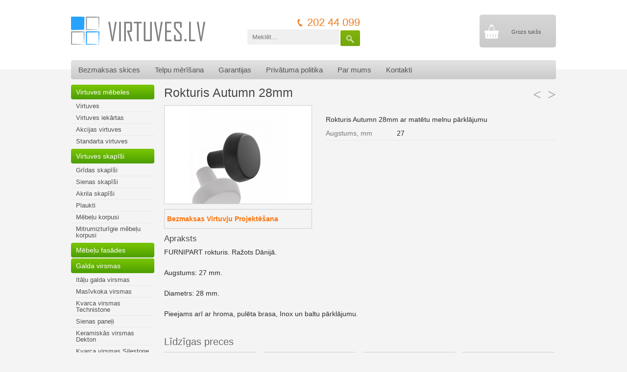

--- FILE ---
content_type: text/html; charset=UTF-8
request_url: https://www.virtuves.lv/lv/moderni-dizaina-rokturi/rokturis-autumn-28mm-1505/
body_size: 5588
content:
<!DOCTYPE html>
<html xmlns="http://www.w3.org/1999/xhtml" xml:lang="lv" lang="lv">
<head>
	<meta http-equiv="content-type" content="text/html; charset=UTF-8"/>
	<title>Rokturis Autumn 28mm - Virtuves.lv</title>
	<link rel="stylesheet" type="text/css" href="/assets/css/style.css?v=112" />
	<link rel="stylesheet" type="text/css" href="/assets/css/responsive.css?v=99" />
	<link rel="stylesheet" type="text/css" href="/assets/fancybox/jquery.fancybox.css" media="screen" />
	<link rel="shortcut icon" type="image/x-icon" href="/assets/media/favicon.ico" />
	<link rel="icon" type="image/png" href="/assets/media/favicon_128.png" />
	<meta name="msvalidate.01" content="25087EE628694A0B9CD02EBC3CCED825" />
	<script src="/assets/js/jquery.js?v=2"></script>
	<script src="/assets/js/jquery.jpanelmenu141.js"></script>
	<script src="/assets/fancybox/jquery.fancybox.pack.js"></script>
		<meta property="og:site_name" content="Virtuves.lv" />
<meta property="og:title" content="Rokturis Autumn 28mm - Virtuves.lv" /><meta property="og:type" content="product" /><meta property="og:url" content="https://www.virtuves.lv/lv/moderni-dizaina-rokturi/rokturis-autumn-28mm-1505/" /><meta property="og:image" content="https://www.virtuves.lv/img/items/15/autumn-541060036-99.jpg" /><meta property="og:description" content="FURNIPART rokturis. Ražots Dānijā.

Augstums: 27 mm.

Diametrs: 28 mm.

Pieejams arī ar hroma, pulēta brasa, Inox un baltu pārklājumu." />	<meta http-equiv="X-UA-Compatible" content="IE=edge" />
	<meta name="viewport" content="width=device-width, initial-scale=1.0, maximum-scale=1.0, user-scalable=no">
	<script>
		$(function(){
			$('a.fancybox,a.fancyboxInline').fancybox();

			$('.arrowUP').click(function(){changeCount($(this).attr('data-itemid'))});
			$('.arrowDOWN').click(function(){changeCount($(this).attr('data-itemid'),1)});
			$('.btn-buy').click(function(){
				item_id = $(this).attr('data-item_id');
				count = ($('#item-count-'+item_id).val()*1);
				$.post("/cart/additem/", {count:count,id:item_id}, function(data){
					$('#cart').removeClass('cart-inactive');
					$('#totalPrice').html('€ '+data.sum);
					
					$('#buyControls .countInCart').addClass('active');
					obj=$('#buyControls .countInCart strong');
					obj.html((obj.html()*1)+count);

					$('.controls-to-hide').hide();
					$('.item-added-to-cart').show();
					_gaq.push(['_trackPageview', '/cart/additem/']);
					$('.cart-items-in-it').html('('+data.count+')');
					},'json');
			});
			$('.table-cart .arrowUP,.table-cart .arrowDOWN').click(function(){
				item_id = $(this).attr('data-itemid');
				$.post('/lv/cart/update/',{item_id:item_id,count:$('#itemCount'+item_id).val()},function(data){
					if ( $('#itemCount'+item_id).val() == 0 ) {
						location.reload(true);
						return true;
					}
					$('#cartCount').html('('+data.total_count+')');
					$('#itemSum'+item_id).html(data.sum);
					$('#totalPrice').html('Ls '+data.total_sum);
					$('#cartTotalSum').html(data.total_sum);
					$('#cartSumWoVat').html(data.sum_wo_vat);
					$('#cartSumVat').html(data.sum_vat);
					$('.cart-items-in-it').html('('+data.total_count+')');
					},'json')
			});
			$('input[name=delivery]').change(function(){
				if($('input[name=delivery]:checked').val()==1)$('.form-data-delivery').show();
				else $('.form-data-delivery').hide();
				});
			$('input[name=client_type]').change(function(){
				$('.form-data-private,.form-data-company').hide();
				$('.'+$('input[name=client_type]:checked').attr('id')).show();
				});
			$('input[name=delivery],input[name=client_type]').trigger('change');
			
			$('#subscribe-form').submit(function(e){
				e.preventDefault();
				obj = $(this);
				$.post('/lv/maillist/subscribe/',{'email':obj.find('input').val()},function(response){
					if ( parseInt(response) == 1 ) {
						obj.find('.inputs').hide();
						obj.find('.success').show();
					}
				});
			});
			var jPM = $.jPanelMenu({
			    menu: '#section-left',
			    trigger: '#jPanelTrigger'
			});
			jPM.on();

			$('.block-menu-left>li>a').click(function(e){
				e.preventDefault();
				$('.block-menu-left ul[data-parent_id="'+$(this).attr('data-id')+'"]').toggle();
			});
						$('.block-menu-left ul[data-parent_id="28"]').show();
						$('.block-menu-left ul[data-parent_id="1"],.block-menu-left ul[data-parent_id="7"],.block-menu-left ul[data-parent_id="14"]').show();
		
		});
		
		function changeCount(id,minus){
			val=$('#itemCount'+id).val()*1;
			$('#itemCount'+id).val(((!minus&&val>98)||(minus&&val<1)?val:val+(minus?-1:1)));
		}
	</script>
<!-- Google tag (gtag.js) -->
<script async src="https://www.googletagmanager.com/gtag/js?id=G-H82TFY602E"></script>
<script>
  window.dataLayer = window.dataLayer || [];
  function gtag(){dataLayer.push(arguments);}
  gtag('js', new Date());

  gtag('config', 'G-H82TFY602E');
</script>
</head>
<body>
<div id="fb-root"></div>
<script>(function(d, s, id) {
  var js, fjs = d.getElementsByTagName(s)[0];
  if (d.getElementById(id)) return;
  js = d.createElement(s); js.id = id;
  js.src = "//connect.facebook.net/en_US/all.js#xfbml=1&appId=380598635383883";
  fjs.parentNode.insertBefore(js, fjs);
}(document, 'script', 'facebook-jssdk'));</script>
	<div class="holder">
		<div id="header">
			<a href="/lv/" id="logo"><img src="/assets/media/logo.png" alt="Virtuves" /></a>
			<a id="cart" href="/lv/cart/" class="hidden-xs cart-inactive">
				<div class="cart-info">
					<div class="cart-sum" id="totalPrice"><span>Grozs tukšs</span></div>
					<div class="cart-view-cart">apskatīt grozu »</div>
				</div>
			</a>
			<div class="header-phone hidden-xs">202 44 099</div>
			<form method="get" action="/lv/search/" id="form-search" class="hidden-xs">
				<button type="submit"><i class="icon icon-search"></i></button>
				<input type="text" name="s" value="" placeholder="Meklēt..." />
				<div class="c"></div>
			</form>
			<div id="ads-top"></div>
		</div>

		<ul id="menu-top" class="hidden-xs">
			<li class=""><a href="/lv/bezmaksas-skices/">Bezmaksas skices</a></li>
			<li class=""><a href="/lv/telpu-merisana/">Telpu mērīšana</a></li>
			<li class=""><a href="/lv/garantijas/">Garantijas</a></li>
			<li class=""><a href="/lv/privatuma-politika/">Privātuma politika</a></li>
			<li class=""><a href="/lv/par-mums/">Par mums</a></li>
			<li class=""><a href="/lv/kontakti/">Kontakti</a></li>
			<div class="c"></div>
		</ul>
		<ul id="menu-top-responsive" class="hidden-lg">
			<li>
				<a href="javascript:;" id="jPanelTrigger"><i class="icon icon-stripes"></i></a>
			</li>
			<li>
				<a href="tel:+37120244099"><i class="icon icon-phone"></i></a>
			</li>
			<li>
				<a href="/lv/kontakti/"><i class="icon icon-location"></i></a>
			</li>
			<li>
				<a href="/lv/cart/"><i class="icon icon-cart"></i> <span class="cart-items-in-it"></span></a>
			</li>
			<div class="c"></div>
		</ul>
		
		<div class="content-holder">
		<div class="section-left" id="section-left">
		<ul class="block-menu-left">
<li class=""><a href="/lv/virtuves-mebeles/" data-id="1">Virtuves mēbeles</a><ul class="menu-childs" data-parent_id="1">
											<li><a href="/lv/virtuves/">Virtuves</a></li>
											<li><a href="/lv/virtuves-iekartas/">Virtuves iekārtas</a></li>
											<li><a href="/lv/akcijas-virtuves/">Akcijas virtuves</a></li>
											<li><a href="/lv/standarta-virtuves/">Standarta virtuves</a></li>
									</ul></li><li class=""><a href="/lv/virtuves-skapisi/" data-id="7">Virtuves skapīši</a><ul class="menu-childs" data-parent_id="7">
											<li><a href="/lv/gridas-skapisi/">Grīdas skapīši</a></li>
											<li><a href="/lv/sienas-skapisi/">Sienas skapīši</a></li>
											<li><a href="/lv/akrila-skapisi/">Akrila skapīši</a></li>
											<li><a href="/lv/plaukti/">Plaukti</a></li>
											<li><a href="/lv/mebelu-korpusi/">Mēbeļu korpusi</a></li>
											<li><a href="/lv/mitrumizturigie-mebelu-korpusi/">Mitrumizturīgie mēbeļu korpusi</a></li>
									</ul></li><li class=""><a href="/lv/mebelu-fasades/" data-id="21">Mēbeļu fasādes</a><ul class="menu-childs" data-parent_id="21">
											<li><a href="/lv/laminata-fasades/">Lamināta fasādes</a></li>
											<li><a href="/lv/akrila-fasades/">Akrila fasādes</a></li>
											<li><a href="/lv/supermatt-fasades/">Supermatt fasādes</a></li>
											<li><a href="/lv/luxe-fasades/">Luxe fasādes</a></li>
											<li><a href="/lv/supermatt-luxe/">Supermatt Luxe</a></li>
											<li><a href="/lv/egger-fasades/">Egger fasādes</a></li>
											<li><a href="/lv/pianovo-lack-metall/">Pianovo Lack Metall</a></li>
											<li><a href="/lv/kristall/">Kristall</a></li>
											<li><a href="/lv/supermatt-pianovo-fasades/">Supermatt Pianovo fasādes</a></li>
											<li><a href="/lv/fenix-fasades/">Fenix fasādes</a></li>
											<li><a href="/lv/cleaf-laminata-fasades/">Cleaf lamināta fasādes</a></li>
											<li><a href="/lv/niemann-xtreme-fasades/">Niemann XTreme fasādes</a></li>
											<li><a href="/lv/syncron-fasades/">Syncron fasādes</a></li>
											<li><a href="/lv/betona-dizaina-fasades/">Betona dizaina fasādes</a></li>
											<li><a href="/lv/fasades-ar-adas-parklajumu/">Fasādes ar ādas pārklājumu</a></li>
											<li><a href="/lv/hpl-dizains/">HPL dizains</a></li>
											<li><a href="/lv/bling/">Bling</a></li>
											<li><a href="/lv/aluminija-un-nerusejosa-terauda-fasades/">Alumīnija un nerūsējošā tērauda fasādes</a></li>
											<li><a href="/lv/aluminija-ramja-fasades/">Alumīnija rāmja fasādes</a></li>
											<li><a href="/lv/masivkoka-fasades/">Masīvkoka fasādes</a></li>
											<li><a href="/lv/stikla-fasades/">Stikla fasādes</a></li>
											<li><a href="/lv/polygloss-fasades/">Polygloss fasādes</a></li>
											<li><a href="/lv/mdf-krasotas-fasades/">MDF krāsotas fasādes</a></li>
									</ul></li><li class=""><a href="/lv/galda-virsmas/" data-id="14">Galda virsmas</a><ul class="menu-childs" data-parent_id="14">
											<li><a href="/lv/italu-galda-virsmas/">Itāļu galda virsmas</a></li>
											<li><a href="/lv/masivkoka-virsmas/">Masīvkoka virsmas</a></li>
											<li><a href="/lv/kvarca-virsmas-technistone/">Kvarca virsmas Technistone</a></li>
											<li><a href="/lv/sienas-paneli/">Sienas paneļi</a></li>
											<li><a href="/lv/keramiskas-virsmas-dekton/">Keramiskās virsmas Dekton</a></li>
											<li><a href="/lv/kvarca-virsmas-silestone/">Kvarca virsmas Silestone</a></li>
											<li><a href="/lv/egger-galda-virsmas/">Egger galda virsmas</a></li>
									</ul></li><li class=""><a href="/lv/virtuves-aprikojums/" data-id="55">Virtuves aprīkojums</a><ul class="menu-childs" data-parent_id="55">
											<li><a href="/lv/virtuves-piederumi/">Virtuves piederumi</a></li>
											<li><a href="/lv/virtuves-plaukti/">Virtuves plaukti</a></li>
											<li><a href="/lv/trauku-restes/">Trauku restes</a></li>
											<li><a href="/lv/apgaismojums/">Apgaismojums</a></li>
											<li><a href="/lv/piederumu-ieliktni/">Piederumu ieliktņi</a></li>
											<li><a href="/lv/galdu-kajas/">Galdu kājas</a></li>
											<li><a href="/lv/virtuves-kresli/">Virtuves krēsli</a></li>
									</ul></li><li class=" active"><a href="/lv/mebelu-rokturi/" data-id="28">Mēbeļu rokturi</a><ul class="menu-childs" data-parent_id="28">
											<li class="active"><a href="/lv/moderni-dizaina-rokturi/">Moderni dizaina rokturi</a></li>
											<li><a href="/lv/iefrezejamie-rokturi/">Iefrēzējamie rokturi</a></li>
											<li><a href="/lv/garenie-rokturi/">Garenie rokturi</a></li>
											<li><a href="/lv/retro-rokturi/">Retro rokturi</a></li>
											<li><a href="/lv/mazcenas-rokturi/">Mazcenas rokturi</a></li>
											<li><a href="/lv/aluminija-durtinu-rokturi/">Alumīnija durtiņu rokturi</a></li>
									</ul></li><li class=""><a href="/lv/grozu-mehanismi/" data-id="39">Grozu mehānismi</a><ul class="menu-childs" data-parent_id="39">
											<li><a href="/lv/atkritumu-grozi/">Atkritumu grozi</a></li>
											<li><a href="/lv/stura-mehanismi/">Stūra mehānismi</a></li>
											<li><a href="/lv/izvelkamie-grozi/">Izvelkamie grozi</a></li>
									</ul></li><li class=""><a href="/lv/virtuves-tehnika/" data-id="44">Virtuves tehnika</a><ul class="menu-childs" data-parent_id="44">
											<li><a href="/lv/plits-virsmas-gazes/">Plīts virsmas gāzes</a></li>
											<li><a href="/lv/plits-virsmas-elektriskas/">Plīts virsmas, elektriskās</a></li>
											<li><a href="/lv/plits-virsmas-indukcijas/">Plīts virsmas, indukcijas</a></li>
											<li><a href="/lv/mikrovilnu-krasnis-iebuvejamas/">Mikroviļņu krāsnis iebūvējamas</a></li>
											<li><a href="/lv/tvaika-nosuceji-iebuvejami/">Tvaika nosūcēji iebūvejami</a></li>
											<li><a href="/lv/cepeskrasnis/">Cepeškrāsnis</a></li>
											<li><a href="/lv/tvaika-nosuceji-brivi-stavosi/">Tvaika nosūcēji brīvi stāvoši</a></li>
											<li><a href="/lv/mikrovilnu-krasnis-brivi-stavosas/">Mikroviļņu krāsnis brīvi stāvošas</a></li>
									</ul></li><li class=""><a href="/lv/virtuves-izlietnes/" data-id="35">Virtuves izlietnes</a><ul class="menu-childs" data-parent_id="35">
											<li><a href="/lv/apalas-izlietnes/">Apaļas izlietnes</a></li>
											<li><a href="/lv/divdaligas-izlietnes/">Divdaļīgas izlietnes</a></li>
											<li><a href="/lv/cetrkantigas-izlietnes/">Četrkantīgas izlietnes</a></li>
									</ul></li><li class=""><a href="/lv/blum-furnitura/" data-id="115">Blum Furnitūra</a><ul class="menu-childs" data-parent_id="115">
											<li><a href="/lv/blum-aventos-pacelamie-mehanismi/">Blum Aventos paceļamie mehānismi</a></li>
											<li><a href="/lv/blum-tandembox-antaro-atvilktnes/">Blum Tandembox Antaro atvilktnes</a></li>
											<li><a href="/lv/blum-legrabox-atvilktnes/">Blum Legrabox atvilktnes</a></li>
											<li><a href="/lv/blum-metabox-atvilktnes/">Blum Metabox atvilktnes</a></li>
									</ul></li><li class=""><a href="/lv/bidamas-sistemas/" data-id="54">Bīdāmās sistēmas</a><ul class="menu-childs" data-parent_id="54">
											<li><a href="/lv/stikla-bidamas-sistemas/">Stikla bīdāmās sistēmas</a></li>
											<li><a href="/lv/laminata-bidamas-sistemas/">Lamināta bīdāmās sistēmas</a></li>
											<li><a href="/lv/kombinetas-bidamas-sistemas/">Kombinētas bīdāmās sistemas</a></li>
											<li><a href="/lv/bidamo-sistemu-profili/">Bīdāmo sistēmu profili</a></li>
									</ul></li><li class=""><a href="/lv/atvilktnu-mehanismi/" data-id="51">Atvilktņu mehānismi</a><ul class="menu-childs" data-parent_id="51">
											<li><a href="/lv/fgv-atvilknu-mehanismi/">FGV atvilkņu mehānismi</a></li>
									</ul></li><li class=""><a href="/lv/vannas-istabas/" data-id="81">Vannas istabas</a><ul class="menu-childs" data-parent_id="81">
											<li><a href="/lv/vannas-istabas-izlietnes/">Vannas istabas izlietnes</a></li>
											<li><a href="/lv/gridas-skapju-korpusi/">Grīdas skapju korpusi</a></li>
											<li><a href="/lv/vannas-istabas-komponentes/">Vannas istabas komponentes</a></li>
											<li><a href="/lv/sienas-skapju-korpusi/">Sienas skapju korpusi</a></li>
											<li><a href="/lv/spogula-durvis-sienas-skapim/">Spoguļa durvis sienas skapim</a></li>
											<li><a href="/lv/led-lentas-karnizes-sienas-skapjiem/">Led lentas karnīzes sienas skapjiem</a></li>
											<li><a href="/lv/led-lentas-gridinas-sienas-skapim/">Led lentas grīdiņas sienas skapim</a></li>
											<li><a href="/lv/papildus-aprikojums/">Papildus aprīkojums</a></li>
									</ul></li><li class=""><a href="/lv/izpardodam/" data-id="125">Izpārdodam</a><ul class="menu-childs" data-parent_id="125">
											<li><a href="/lv/fasades/">Fasādes</a></li>
									</ul></li>		</ul>

		<h3 class="title-inner mt10 hidden-lg">Virtuves.lv</h3>
		<ul id="menu-self" class="menu-vertical hidden-lg">
			<li class=""><a href="/lv/bezmaksas-skices/">Bezmaksas skices</a></li>
			<li class=""><a href="/lv/telpu-merisana/">Telpu mērīšana</a></li>
			<li class=""><a href="/lv/garantijas/">Garantijas</a></li>
			<li class=""><a href="/lv/privatuma-politika/">Privātuma politika</a></li>
			<li class=""><a href="/lv/par-mums/">Par mums</a></li>
			<li class=""><a href="/lv/kontakti/">Kontakti</a></li>
			<div class="c"></div>
		</ul>

		<h3 class="title-inner mt10">Blogs</h3>
		<ul id="menu-blog" class="menu-vertical">
		<li><a href="/lv/virtuves-mebeles/">Virtuves mēbeles</a></li>
				<li><a href="/lv/dizaina-risinajumi/">Dizaina risinājumi</a></li>
				<li><a href="/lv/praktiskas-lietas/">Praktiskas lietas</a></li>
				<li><a href="/lv/interjera-tendences/">Interjera tendences</a></li>
				<li><a href="/lv/mebelu-materiali/">Mēbeļu materiāli</a></li>
				<li><a href="/lv/virtuves-iekartosana/">Virtuves iekārtošana</a></li>
		
		</ul>
		
		<h3 class="title-inner mt10 accent hidden-xs">Pieraksties jaunumiem</h3>
		<form method="post" id="subscribe-form" class="hidden-xs">
			<div class="info"></div>
			<div class="success alert alert-green">Paldies, Jūsu e-pasts veiksmīgi saglabāts!</div>
			<div class="inputs">
				<input type="text" placeholder="E-pasts" />
				<button type="submit" class="btn">OK</button>
				<div class="c"></div>
			</div>
		</form>
		</div>
		
		<div class="section-right">
			<div class="section-item">
	<h1>Rokturis Autumn 28mm</h1>
	<div class="item-switching hidden-xs">
		<a href="/lv/moderni-dizaina-rokturi/rokturis-gum-160mm-1186/" class="prev">&lt;</a>		<a href="/lv/moderni-dizaina-rokturi/rokturis-autumn-36mm-1506/" class="next">&gt;</a>	</div>
	<div class="c"></div>	
	
	<div class="section-item-picture">
					<a href="/img/items/15/autumn-541060036-99.jpg" class="picture fancybox" rel="item">
				<img src="/img/items/15/m-autumn-541060036-99.jpg" alt="Rokturis Autumn 28mm, Moderni dizaina rokturi" />
			</a>
				<ul class="block-links hidden-xs">
			<li><a href="http://www.virtuves.lv/lv/bezmaksas-skices/">Bezmaksas Virtuvju Projektēšana</a></li>
		</ul>
	</div>
	
	<div class="section-item-info">
							<div class="description">Rokturis Autumn 28mm ar matētu melnu pārklājumu</div>
				<table class="item-params" border="0" cellpadding=0 cellspacing=0>
			<tr><th>Augstums, mm</th><td>27</td></tr>				</table>


		
		
	</div>
	<div class="c"></div>
	
	<h3 class="title-small mt10 hidden-xs">Apraksts</h3>
	<div class="item-text f">
		<p>FURNIPART rokturis. Ražots Dānijā.<p/>

<p>Augstums: 27 mm.<p/>

<p>Diametrs: 28 mm.<p/>

<p>Pieejams arī ar hroma, pulēta brasa, Inox un baltu pārklājumu.<p/>	</div>
</div>


<h3 class="title-inner">Līdzīgas preces</h3><div class="item-grid">
		<div class="item i1">
			<div class="picture"><a href="/lv/moderni-dizaina-rokturi/rokturis-edge-straight-40mm-160/"><img src="/img/items/1/sm-edge_straight_419720040.jpg" alt="Rokturis Edge Straight 40mm, Moderni dizaina rokturi" /></a></div>			<h3><a href="/lv/moderni-dizaina-rokturi/rokturis-edge-straight-40mm-160/">Rokturis Edge Straight 40mm</a></h3>
							<div class="price">
					<span>€</span> 1.91									</div>
						<div class="c"></div>
		</div>
		<div class="item i2">
			<div class="picture"><a href="/lv/moderni-dizaina-rokturi/rokturis-edge-round-40mm-159/"><img src="/img/items/1/sm-edge_round_419920040.jpg" alt="Rokturis Edge Round 40mm, Moderni dizaina rokturi" /></a></div>			<h3><a href="/lv/moderni-dizaina-rokturi/rokturis-edge-round-40mm-159/">Rokturis Edge Round 40mm</a></h3>
							<div class="price">
					<span>€</span> 2.40									</div>
						<div class="c"></div>
		</div>
		<div class="item i3">
			<div class="picture"><a href="/lv/moderni-dizaina-rokturi/rokturis-doppia-160mm-1078/"><img src="/img/items/10/sm-doppia-428120256288-66-3699.jpg" alt="Rokturis Doppia 160mm, Moderni dizaina rokturi" /></a></div>			<h3><a href="/lv/moderni-dizaina-rokturi/rokturis-doppia-160mm-1078/">Rokturis Doppia 160mm</a></h3>
							<div class="price">
					<span>€</span> 3.32									</div>
						<div class="c"></div>
		</div>
		<div class="item i0">
			<div class="picture"><a href="/lv/moderni-dizaina-rokturi/rokturis-bridge-96mm-1158/"><img src="/img/items/11/sm-bridge_501260xxx.jpg" alt="Rokturis Bridge 96mm, Moderni dizaina rokturi" /></a></div>			<h3><a href="/lv/moderni-dizaina-rokturi/rokturis-bridge-96mm-1158/">Rokturis Bridge 96mm</a></h3>
							<div class="price">
					<span>€</span> 3.32									</div>
						<div class="c"></div>
		</div>
<div class="c"></div>
</div>		</div>
		<div class="c"></div>
		</div>
		
		<footer>
		
		<ul id="menu-footer" class="hidden-xs">
			<li class=""><a href="/lv/bezmaksas-skices/">Bezmaksas skices</a></li>
			<li class=""><a href="/lv/telpu-merisana/">Telpu mērīšana</a></li>
			<li class=""><a href="/lv/garantijas/">Garantijas</a></li>
			<li class=""><a href="/lv/privatuma-politika/">Privātuma politika</a></li>
			<li class=""><a href="/lv/par-mums/">Par mums</a></li>
			<li class=""><a href="/lv/kontakti/">Kontakti</a></li>
			<div class="c"></div>
		</ul>
			
			<a href="#header" class="link-to-top hidden-lg">Uz augšu</a>
			<div class="footer-contacts">+371 202 44 099 <span class="hidden-xs">/</span> <a href="mailto:info@virtuves.lv">info@virtuves.lv</a></div>
			<div class="copyright">virtuves.lv &copy; 2026</div>

			<div class="c"></div>
		</footer>
	</div>
</body>
</html>
